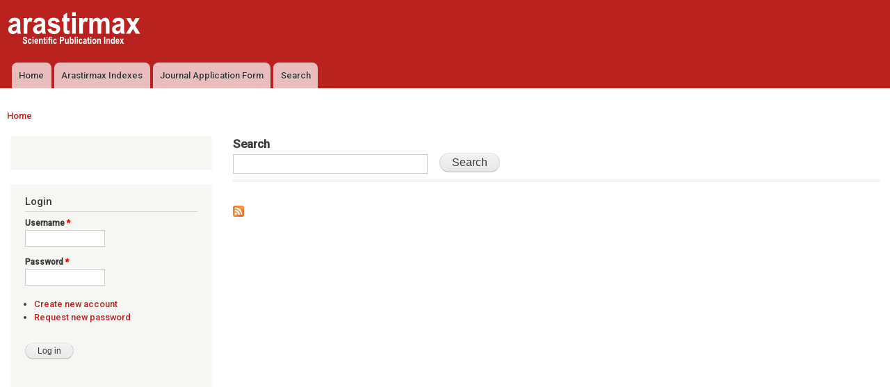

--- FILE ---
content_type: text/html; charset=utf-8
request_url: https://arastirmax.com/en/taxonomy/publication-authors/derya-yesilorman/arid/4da3da3d-5568-46f2-85ec-43f9a2d21eda
body_size: 5085
content:
<!DOCTYPE html>
<html lang="en" dir="ltr"

  xmlns:fb="https://ogp.me/ns/fb#"
  xmlns:og="https://ogp.me/ns#">

<head>
  <meta http-equiv="Content-Type" content="text/html; charset=utf-8" />
<link rel="alternate" type="application/rss+xml" title="" href="https://arastirmax.com/en/taxonomy/term/251712/%2A/feed" />
<link rel="shortcut icon" href="https://arastirmax.com/public-files/favicon.ico" type="image/vnd.microsoft.icon" />
<meta name="robots" content="follow, index" />
<meta name="generator" content="Drupal 7 (https://www.drupal.org)" />
<link rel="canonical" href="https://arastirmax.com/en/taxonomy/publication-authors/derya-yesilorman/arid/4da3da3d-5568-46f2-85ec-43f9a2d21eda" />
<link rel="shortlink" href="https://arastirmax.com/en/taxonomy/term/251712" />
<meta property="og:site_name" content="Arastirmax - Scientific Publication Index" />
<meta property="og:type" content="article" />
<meta property="og:url" content="https://arastirmax.com/en/taxonomy/publication-authors/derya-yesilorman/arid/4da3da3d-5568-46f2-85ec-43f9a2d21eda" />
<meta property="og:title" content="Derya YEŞİLORMAN" />
<meta name="twitter:card" content="summary" />
<meta name="twitter:url" content="https://arastirmax.com/en/taxonomy/publication-authors/derya-yesilorman/arid/4da3da3d-5568-46f2-85ec-43f9a2d21eda" />
<meta name="twitter:title" content="Taxonomy term" />
<meta itemprop="name" content="Taxonomy term" />
<meta name="dcterms.title" content="Derya YEŞİLORMAN" />
<meta name="dcterms.type" content="Text" />
<meta name="dcterms.format" content="text/html" />
<meta name="dcterms.identifier" content="https://arastirmax.com/en/taxonomy/publication-authors/derya-yesilorman/arid/4da3da3d-5568-46f2-85ec-43f9a2d21eda" />
<noscript><img height="1" width="1" style="display:none" src="https://www.facebook.com/tr?id=294159491002198&ev=PageView&noscript=1"/></noscript>    <meta http-equiv="X-UA-Compatible" content="IE=edge,chrome=1">
    <meta name="MobileOptimized" content="width" />
    <meta name="HandheldFriendly" content="true" />
    <meta name="viewport" content="width=device-width, initial-scale=1.0" />
    <meta http-equiv="cleartype" content="on" />
  <title>Derya YEŞİLORMAN | Arastirmax - Scientific Publication Index</title>
  <link type="text/css" rel="stylesheet" href="https://arastirmax.com/sites/default/files/css/css_xE-rWrJf-fncB6ztZfd2huxqgxu4WO-qwma6Xer30m4.css" media="all" />
<link type="text/css" rel="stylesheet" href="https://arastirmax.com/sites/default/files/css/css_DezcNbzi_FBsxtB84qFulBShIsDjHDehUkcYzvlWYgA.css" media="all" />
<link type="text/css" rel="stylesheet" href="https://arastirmax.com/sites/default/files/css/css_XifwW8l4zlfRlXCkw249gGaXM0FpSSIUEcOPRHCtfk4.css" media="all" />
<style type="text/css" media="all">
<!--/*--><![CDATA[/*><!--*/
body.contextual-links-region{position:static;}

/*]]>*/-->
</style>
<link type="text/css" rel="stylesheet" href="https://arastirmax.com/sites/default/files/css/css_T_qDuumYLSlw20FxkLfbwF3Pwjl9EB3qbyIGEdoDZEA.css" media="all" />
<link type="text/css" rel="stylesheet" href="https://arastirmax.com/sites/default/files/css/css_2THG1eGiBIizsWFeexsNe1iDifJ00QRS9uSd03rY9co.css" media="print" />
<link type="text/css" rel="stylesheet" href="https://arastirmax.com/sites/default/files/css/css_go1X6WtDdbRF78zpGSVhi7xGUTuUxaxmBGnG8KQl-gw.css" media="all" />
<link type="text/css" rel="stylesheet" href="https://fonts.googleapis.com/css?family=Open+Sans:300|Roboto:500&amp;subset=latin-ext" media="all" />
  <script type="text/javascript" src="//code.jquery.com/jquery-1.12.4.min.js"></script>
<script type="text/javascript">
<!--//--><![CDATA[//><!--
window.jQuery || document.write("<script src='/sites/all/modules/jquery_update/replace/jquery/1.12/jquery.min.js'>\x3C/script>")
//--><!]]>
</script>
<script type="text/javascript" src="https://arastirmax.com/sites/default/files/js/js_GOikDsJOX04Aww72M-XK1hkq4qiL_1XgGsRdkL0XlDo.js"></script>
<script type="text/javascript" src="https://arastirmax.com/sites/default/files/js/js_onbE0n0cQY6KTDQtHO_E27UBymFC-RuqypZZ6Zxez-o.js"></script>
<script type="text/javascript" src="https://arastirmax.com/sites/default/files/js/js_h8PwvM8kXnWUSlHzr_jDfVv9Nfb7ZsVSAQcstKlY6rA.js"></script>
<script type="text/javascript" src="https://arastirmax.com/sites/default/files/js/js_waP91NpgGpectm_6Y2XDEauLJ8WCSCBKmmA87unpp2E.js"></script>
<script type="text/javascript" src="https://www.googletagmanager.com/gtag/js?id=UA-1109308-17"></script>
<script type="text/javascript">
<!--//--><![CDATA[//><!--
window.dataLayer = window.dataLayer || [];function gtag(){dataLayer.push(arguments)};gtag("js", new Date());gtag("set", "developer_id.dMDhkMT", true);gtag("config", "UA-1109308-17", {"groups":"default","cookie_domain":".arastirmax.com"});
//--><!]]>
</script>
<script type="text/javascript">
<!--//--><![CDATA[//><!--
(function(w,d,t,u,n,a,m){w["MauticTrackingObject"]=n;w[n]=w[n]||function(){(w[n].q=w[n].q||[]).push(arguments)},a=d.createElement(t),m=d.getElementsByTagName(t)[0];a.async=1;a.src=u;m.parentNode.insertBefore(a,m)})(window,document,"script","http://mautic.arastirmax.com/mtc.js","mt");mt("send", "pageview");
//--><!]]>
</script>
<script type="text/javascript" src="https://arastirmax.com/sites/default/files/js/js_Jp6-bDycbXaQUMglu-YHitBtMwm6Btq3qxsukpeZ-CY.js"></script>
<script type="text/javascript" src="https://arastirmax.com/sites/default/files/js/js_dUZZybh_PQJz78GvQZdmMxN1ZZcoAy2hiArYvz-1Ezg.js"></script>
<script type="text/javascript" src="https://arastirmax.com/sites/default/files/js/js_r5kZCIDjfcRRUpYSK1ObVcPpYpHGJpR_rx3hXxyUT7A.js"></script>
<script type="text/javascript">
<!--//--><![CDATA[//><!--
jQuery.extend(Drupal.settings, {"basePath":"\/","pathPrefix":"en\/","setHasJsCookie":0,"ajaxPageState":{"theme":"responsive_bartik","theme_token":"4dFszMnL8skp7KhOaPzyslx6jBVbG7fmPp9Jj6cKXGQ","js":{"\/\/code.jquery.com\/jquery-1.12.4.min.js":1,"0":1,"misc\/jquery-extend-3.4.0.js":1,"misc\/jquery-html-prefilter-3.5.0-backport.js":1,"misc\/jquery.once.js":1,"misc\/drupal.js":1,"sites\/all\/modules\/jquery_update\/js\/jquery_browser.js":1,"misc\/form-single-submit.js":1,"sites\/all\/modules\/admin_menu\/admin_devel\/admin_devel.js":1,"sites\/all\/modules\/entityreference\/js\/entityreference.js":1,"sites\/all\/modules\/skins\/skins\/core\/js\/core.js":1,"sites\/all\/modules\/google_analytics\/googleanalytics.js":1,"https:\/\/www.googletagmanager.com\/gtag\/js?id=UA-1109308-17":1,"1":1,"2":1,"sites\/all\/modules\/fb_likebox\/fb_likebox.js":1,"sites\/all\/themes\/responsive_bartik\/js\/collapsible-menu.js":1,"public:\/\/facebook_tracking_pixel\/fb_tkpx.294159491002198.js":1},"css":{"modules\/system\/system.base.css":1,"modules\/system\/system.menus.css":1,"modules\/system\/system.messages.css":1,"modules\/system\/system.theme.css":1,"modules\/field\/theme\/field.css":1,"modules\/node\/node.css":1,"modules\/search\/search.css":1,"sites\/all\/modules\/skins\/skins\/core\/core.css":1,"modules\/user\/user.css":1,"sites\/all\/modules\/views\/css\/views.css":1,"sites\/all\/modules\/amazon\/amazon.css":1,"sites\/all\/modules\/ctools\/css\/ctools.css":1,"sites\/all\/modules\/panels\/css\/panels.css":1,"sites\/all\/modules\/addtoany\/addtoany.css":1,"0":1,"sites\/all\/themes\/responsive_bartik\/css\/layout.css":1,"sites\/all\/themes\/responsive_bartik\/css\/style.css":1,"sites\/all\/themes\/responsive_bartik\/css\/colors.css":1,"sites\/all\/themes\/responsive_bartik\/css\/print.css":1,"sites\/default\/files\/fontyourface\/wysiwyg.css":1,"sites\/default\/files\/fontyourface\/font.css":1,"https:\/\/fonts.googleapis.com\/css?family=Open+Sans:300|Roboto:500\u0026subset=latin-ext":1}},"better_exposed_filters":{"views":{"clone_of_taxonomy_term":{"displays":{"page":{"filters":[]}}}}},"urlIsAjaxTrusted":{"\/en\/search\/publications":true,"\/en\/taxonomy\/publication-authors\/derya-yesilorman\/arid\/4da3da3d-5568-46f2-85ec-43f9a2d21eda?destination=taxonomy\/term\/251712":true},"googleanalytics":{"account":["UA-1109308-17"],"trackOutbound":1,"trackMailto":1,"trackDownload":1,"trackDownloadExtensions":"7z|aac|arc|arj|asf|asx|avi|bin|csv|doc(x|m)?|dot(x|m)?|exe|flv|gif|gz|gzip|hqx|jar|jpe?g|js|mp(2|3|4|e?g)|mov(ie)?|msi|msp|pdf|phps|png|ppt(x|m)?|pot(x|m)?|pps(x|m)?|ppam|sld(x|m)?|thmx|qtm?|ra(m|r)?|sea|sit|tar|tgz|torrent|txt|wav|wma|wmv|wpd|xls(x|m|b)?|xlt(x|m)|xlam|xml|z|zip","trackDomainMode":1},"fb_likebox_app_id":"","fb_likebox_language":"en_EN"});
//--><!]]>
</script>
  <!--[if (gte IE 6)&(lte IE 8)]>
    <script src="/sites/all/themes/responsive_bartik/js/selectivizr-min.js"></script>
  <![endif]-->
  <!--[if lt IE 9]>
    <script src="/sites/all/themes/responsive_bartik/js/html5-respond.js"></script>
  <![endif]-->
</head>
<body class="html not-front not-logged-in one-sidebar sidebar-first page-taxonomy page-taxonomy-term page-taxonomy-term- page-taxonomy-term-251712 i18n-en" >
  <div id="skip-link">
    <a href="#main-content" class="element-invisible element-focusable">Skip to main content</a>
  </div>
    <div id="page-wrapper"><div id="page">

  <header id="header" role="banner" class="without-secondary-menu"><div class="section clearfix">
        
    
          <a href="/en" title="Home" rel="home" id="logo">
        <img src="https://arastirmax.com/arastirmax_logo.gif" alt="Home" />
      </a>
    
          <div id="name-and-slogan" class="element-invisible">

                              <h1 id="site-name" class="element-invisible">
              <a href="/en" title="Home" rel="home"><span>Arastirmax - Scientific Publication Index</span></a>
            </h1>
                  
                  <div id="site-slogan" class="element-invisible">
            Arastirmax Scientific Publication Index          </div>
        
      </div> <!-- /#name-and-slogan -->
    
    
          <nav id="main-menu" role="navigation" class="navigation">
       <a href="#" id="menu-toggle"> Menu </a> 
       <h2 class="element-invisible">Main menu</h2><ul id="main-menu-links" class="links clearfix"><li class="menu-115 first"><a href="/en" title="">Home</a></li>
<li class="menu-37601"><a href="/en/indexes" title="">Arastirmax Indexes</a></li>
<li class="menu-40145"><a href="/en/journal-application-form">Journal Application Form</a></li>
<li class="menu-39430 last"><a href="/en/search/publications" title="">Search</a></li>
</ul>      </nav> <!-- /#main-menu -->
      </div></header> <!-- /.section, /#header -->

  
  
  <div id="main-wrapper" class="clearfix"><div id="main" role="main" class="clearfix">

    <h2 class="element-invisible">You are here</h2><div class="breadcrumb"><a href="/en">Home</a></div>
    <div id="content" class="column"><div class="section">
      <div id="highlighted">  <div class="region region-highlighted">
    <div id="block-views-exp-search-views-full-page" class="block block-views">

    
  <div class="content">
    <form action="/en/search/publications" method="get" id="views-exposed-form-search-views-full-page" accept-charset="UTF-8"><div>  <div class="views-exposed-form">
    <div class="views-exposed-widgets clearfix">
              <div id="edit-fulltext-wrapper" class="views-exposed-widget views-widget-filter-search_api_views_fulltext">
                      <label for="edit-fulltext">
              Search            </label>
                              <div class="views-widget">
            <div class="form-item form-type-textfield form-item-fulltext">
 <input type="text" id="edit-fulltext" name="fulltext" value="" size="30" maxlength="128" class="form-text" />
</div>
          </div>
                  </div>
                              <div class="views-exposed-widget views-submit-button">
        <input type="submit" id="edit-submit-search-views-full" value="Search" class="form-submit" />      </div>
          </div>
  </div>
</div></form>  </div>
</div>
  </div>
</div>      <a id="main-content"></a>
                                <div class="tabs">
                  </div>
                          <div class="region region-content">
    <div id="block-system-main" class="block block-system">

    
  <div class="content">
    <div class="view view-clone-of-taxonomy-term view-id-clone_of_taxonomy_term view-display-id-page view-dom-id-05d735d85a5965313e42ee3dfefb2a7a">
        
  
  
  
  
  
  
  
  
</div>  </div>
</div>
  </div>
      <a href="https://arastirmax.com/en/taxonomy/term/251712/%2A/feed" class="feed-icon" title="Subscribe to "><img src="https://arastirmax.com/misc/feed.png" width="16" height="16" alt="Subscribe to " /></a>
    </div></div> <!-- /.section, /#content -->

          <div id="sidebar-first" class="column sidebar"><div class="section">
          <div class="region region-sidebar-first">
    <div id="block-fb-likebox-0" class="block block-fb-likebox">

    
  <div class="content">
    <div class="fb-page" data-href="https://www.facebook.com/arastirmax" data-width="230" data-height="240" data-tabs="" data-hide-cover="0" data-show-facepile="1" data-hide-cta="0" data-small-header="0" data-adapt-container-width="1"><div class="fb-xfbml-parse-ignore"><blockquote cite="https://www.facebook.com/arastirmax"><a href="https://www.facebook.com/arastirmax">Like us on Facebook</a></blockquote></div></div>  </div>
</div>
<div id="block-user-login" class="block block-user">

    <h2>Login</h2>
  
  <div class="content">
    <form action="/en/taxonomy/publication-authors/derya-yesilorman/arid/4da3da3d-5568-46f2-85ec-43f9a2d21eda?destination=taxonomy/term/251712" method="post" id="user-login-form" accept-charset="UTF-8"><div><div class="form-item form-type-textfield form-item-name">
  <label for="edit-name">Username <span class="form-required" title="This field is required.">*</span></label>
 <input type="text" id="edit-name" name="name" value="" size="15" maxlength="60" class="form-text required" />
</div>
<div class="form-item form-type-password form-item-pass">
  <label for="edit-pass">Password <span class="form-required" title="This field is required.">*</span></label>
 <input type="password" id="edit-pass" name="pass" size="15" maxlength="128" class="form-text required" />
</div>
<div class="item-list"><ul><li class="first"><a href="/en/user/register" title="Create a new user account.">Create new account</a></li>
<li class="last"><a href="/en/user/password" title="Request new password via e-mail.">Request new password</a></li>
</ul></div><input type="hidden" name="form_build_id" value="form-516ro1AvRSLv7NrGURfPtpNTp5b6UBZc3L9TN7QmLNI" />
<input type="hidden" name="form_id" value="user_login_block" />
<div class="form-actions form-wrapper" id="edit-actions"><input type="submit" id="edit-submit" name="op" value="Log in" class="form-submit" /></div></div></form>  </div>
</div>
  </div>
      </div></div> <!-- /.section, /#sidebar-first -->
        
    
  </div></div> <!-- /#main, /#main-wrapper -->

  
  <div id="footer-wrapper"><div class="section">

    
          <footer id="footer" role="contentinfo" class="clearfix">
          <div class="region region-footer">
    <div id="block-block-34" class="block block-block">

    
  <div class="content">
    <script type="text/javascript" src="//s3.amazonaws.com/downloads.mailchimp.com/js/signup-forms/popup/embed.js" data-dojo-config="usePlainJson: true, isDebug: false"></script><script type="text/javascript">require(["mojo/signup-forms/Loader"], function(L) { L.start({"baseUrl":"mc.us12.list-manage.com","uuid":"6314edd3449cb37e097f7af72","lid":"a63bd82d80"}) })</script>  </div>
</div>
<div id="block-block-23" class="block block-block">

    
  <div class="content">
    <p>Arastirmax Scientific Publication Index</p>
  </div>
</div>
  </div>
      </footer> <!-- /#footer -->
    
  </div></div> <!-- /.section, /#footer-wrapper -->

</div></div> <!-- /#page, /#page-wrapper -->
  </body>
</html>
